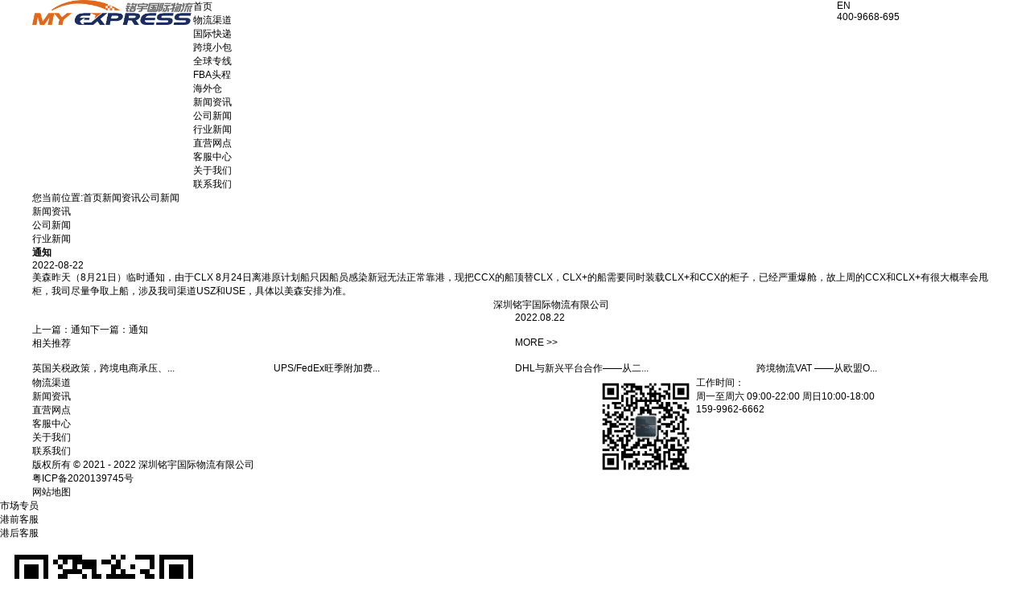

--- FILE ---
content_type: text/html; charset=utf-8
request_url: https://www.miyu56.com/NewsStd_812.html
body_size: 6854
content:
<!DOCTYPE html>


<html lang="zh-cn" xmlns="http://www.w3.org/1999/xhtml">
<head spw="768">

<title>通知 - 深圳铭宇国际物流有限公司</title> 
<meta name="description" content="美森昨天（8月21日）临时通知，由于CLX 8月24日离港原计划船只因船员感染新冠无法正常靠港，现把CCX的船顶替CLX，CLX+的船需要同时装载CLX+和CCX的柜子，已经严重爆舱，故上周的CCX和CLX+有很大概率会甩柜，我司尽量争取上船，涉及我司渠道USZ和USE，具体以美森安排为准。     ..."/>
<meta name="keywords" content="通知,深圳铭宇国际物流有限公司"/>


<meta charset="utf-8" />
<meta name="renderer" content="webkit"/>
<meta http-equiv="X-UA-Compatible" content="chrome=1"/>
<meta id="WebViewport" name="viewport" content="width=device-width, initial-scale=1.0, minimum-scale=1.0, maximum-scale=1.0, user-scalable=no, viewport-fit=cover, minimal-ui"/>
<meta name="format-detection" content="telephone=no,email=no"/>
<meta name="applicable-device" content="pc,mobile"/>
<meta http-equiv="Cache-Control" content="no-transform"/>
<script type="text/javascript">(function(){if(window.outerWidth>1024||!window.addEventListener){return;}
var w=document.getElementById('WebViewport');var dw=w.content;var em=true;function orientation(){if(window.orientation!=0){var width,scale;if(em){if(screen.width<767){return;}
width=767;scale=1.06;}else{width=1201;scale=0.65;}
w.content='width='+width+'px, initial-scale='+scale+', minimum-scale='+scale+', maximum-scale='+scale+', user-scalable=no, viewport-fit=cover, minimal-ui';}else{if(em){w.content=dw;}else{var scale=screen.width<=320?'0.25':'0.3';w.content='width=1200px, initial-scale='+scale+', minimum-scale='+scale+', maximum-scale=1.0, user-scalable=no, viewport-fit=cover, minimal-ui';}}}
this.addEventListener('orientationchange',function(){if(/Apple/.test(navigator.vendor||'')||navigator.userAgent.indexOf('Safari')>=0){return;};setTimeout(function(){var fullscrren=window.fullscrren||document.fullscreen;if(!fullscrren)document.location.reload();},20);});orientation();})();</script>
<link rel="stylesheet" type="text/css" id="slick.min.css" href="https://rc1.zihu.com/js/pb/slick-1.8.0/slick.min.css"/>
<link rel="stylesheet" type="text/css" id="respond_measure2" href="https://rc1.zihu.com/css/respond/site.respond.measure-tg-2.0.min.css"/><link rel="stylesheet" type="text/css" id="css__news_view" href="/Css/news_view.css?t=20251113173853"/><link rel="bookmark" href="/Images/logo.ico"/>
<link rel="shortcut icon" href="/Images/logo.ico"/>
<script type="text/javascript" id="visit" >var userAgent=navigator.userAgent;if(/MSIE\s+[5678]\./.test(userAgent)){location.href="/Admin/Design/Edition.html?type=2";};var _jtime=new Date();function jsLoad(){window.jLoad=new Date()-_jtime;}function jsError(){window.jLoad=-1;}
</script>

<script type="text/javascript" id="publicjs" src="https://rc1.zihu.com/js/pb/3/public.1.6.js" onload="jsLoad()" onerror="jsError()"></script>
<script type="text/javascript">
var _hmt = _hmt || [];
(function() {
  var hm = document.createElement("script");
  hm.src = "https://hm.baidu.com/hm.js?00cd210e7ff1e0148ee51cf8e30bf33f";
  var s = document.getElementsByTagName("script")[0]; 
  s.parentNode.insertBefore(hm, s);
})();

</script>
</head>

<body class="xg_body">
<form method="get" action="#" Page="/news_view.aspx?id=812&nid=2&typeid=4" data-identify="0218218218014520820422021601520153014501982102080" id="form1" data-ntype="2" data-ptype="4" NavigateId="2">


<div class="xg_header" id="xg_header" role="banner" includeId="header041497575178258092672100838539170583518">



<section class="xg_section xg_section_fixd p1725mf1725-00001" id="sf1725-00001">
<div class="container p1725mf1725-000010001" id="cf1725-000010001">
<div class="row">
<div class="col-sm-6 col-lg-2 p1725mf1725-0ad307008fe0c1508"><div class="xg_logo p1725mf1725-0a28aabe76cb80bd0" logo="1"><h1><a href="/"><img data-src="/Images/logo.png?t=20251113174432" data-src-sm="/Images/m_logo.png?t=20251113174432" src="[data-uri]"  alt="深圳国际快递公司" title="深圳国际快递公司" /></a></h1></div></div>
<div class="col-sm-6 col-lg-8 p1725mf1725-0c27864d1fab53f08"><div id="if172500a4267fa4b795f79" class="xg_menu p1725mf1725-00a4267fa4b795f79" role="navigation"  data-droptype="0" data-mobileshoweffect="0" data-mobilelisttype="0"><ul class="xg_menuUl hidden-sm">
<li class="xg_menuLi1" home='1'><div class="xg_menuTitle1"><a class="xg_menuA1" href="/" target="_self">首页</a></div></li>
<li data-nid="3" class="xg_menuLi1"><div class="xg_menuTitle1"><a class="xg_menuA1" href="/ProductsStd.html" target="_self">物流渠道</a></div>
<ul class="xg_menuUl2">
<li data-tid="22" class="xg_menuLi2"><div class="xg_menuTitle2"><a class="xg_menuA2" href="/ProductsSt_gyldsb.html">国际快递</a></div></li>
<li data-tid="23" class="xg_menuLi2"><div class="xg_menuTitle2"><a class="xg_menuA2" href="/ProductsSt_zykdsb.html">跨境小包</a></div></li>
<li data-tid="67" class="xg_menuLi2"><div class="xg_menuTitle2"><a class="xg_menuA2" href="/ProductsSt_zxFBA.html">全球专线</a></div></li>
<li data-tid="66" class="xg_menuLi2"><div class="xg_menuTitle2"><a class="xg_menuA2" href="/ProductsSt_gjkd.html">FBA头程</a></div></li>
<li data-tid="69" class="xg_menuLi2"><div class="xg_menuTitle2"><a class="xg_menuA2" href="/ProductsSt_hwc.html">海外仓</a></div></li></ul></li>
<li data-nid="2" class="xg_menuLi1"><div class="xg_menuTitle1"><a class="xg_menuA1" href="/NewsStd.html" target="_self">新闻资讯</a></div>
<ul class="xg_menuUl2">
<li data-tid="4" class="xg_menuLi2"><div class="xg_menuTitle2"><a class="xg_menuA2" href="/NewsSt_gsxw.html">公司新闻</a></div></li>
<li data-tid="143" class="xg_menuLi2"><div class="xg_menuTitle2"><a class="xg_menuA2" href="/NewsSt_hyxw.html">行业新闻</a></div></li></ul></li>
<li data-nid="4" class="xg_menuLi1"><div class="xg_menuTitle1"><a class="xg_menuA1" href="/CaseStd.html" target="_self">直营网点</a></div></li>
<li data-nid="25" class="xg_menuLi1"><div class="xg_menuTitle1"><a class="xg_menuA1" href="/SolutionStd.html" target="_self">客服中心</a></div></li>
<li data-nid="1" class="xg_menuLi1"><div class="xg_menuTitle1"><a class="xg_menuA1" href="/AboutStd.html" target="_self" rel="nofollow">关于我们</a></div></li>
<li data-nid="7" class="xg_menuLi1"><div class="xg_menuTitle1"><a class="xg_menuA1" href="/ContactStd.html" target="_self" rel="nofollow">联系我们</a></div></li></ul><div class="xg_menuMobile hidden-lg"><div class="xg_memu_btn"></div><div class="xg_menuPanel"><div class="xg_menuShade"></div></div></div></div>
</div>
<div class="col-sm-6 col-lg-2 hidden-sm p1725mf1725-0dccdc88a8cb3f10a"><div class="xg_text p1725mf1725-002104de335d47549"><a href="http://en.miyu56.com" target="_self"><span>EN</span></a></div>
<div class="xg_text p1725mf1725-0bdbb4cdf8e6bdcf4"><span>400-9668-695</span></div>
</div></div></div></section>
</div><div class="xg_content" id="xg_content" role="main">

<section class="xg_section  p1707m50003" id="s50003">
<div class="container" id="c500030001">
<div class="row hidden-sm">
<div class="col-sm-12 col-lg-12 p1707mfdc099169533e30a"><div class="xg_crumbs p1707m41c2cd401242d670"><span class="xg_crumbs_item"><span class="xg_crumbs_prefix" data-label="text-prefix">您当前位置:</span><a class="xg_crumbs_a" href="/" target="_self">首页</a></span><span class="xg_crumbs_span"></span><span class="xg_crumbs_item"><a class="xg_crumbs_a" href="/NewsStd.html" target="_self">新闻资讯</a></span><span class="xg_crumbs_span"></span><span class="xg_crumbs_item"><a class="xg_crumbs_a" href="/NewsSt_gsxw.html">公司新闻</a></span></div>
</div></div>
<div class="row">
<div class="col-sm-12 col-lg-12 p1707mb5f903c63de3debf"><div class="xg_text p1707m38673ef778359705"><span>新闻资讯</span></div>
<div id="i5bc9ba2f1c1c679f" class="xg_tMenu1 xg_tMenu p1707m5bc9ba2f1c1c679f" data-urlinlastlevel="0">
<ul class="xg_tMenuUl1" data-curparents="">
<li data-tid="4" class="xg_tMenuLi1"><div class="xg_tTitle1"><a class="xg_tMenuA1" href="/NewsSt_gsxw.html">公司新闻</a></div></li>
<li data-tid="143" class="xg_tMenuLi1"><div class="xg_tTitle1"><a class="xg_tMenuA1" href="/NewsSt_hyxw.html">行业新闻</a></div></li></ul></div>
</div></div>
<div class="row">
<div class="col-sm-12 col-lg-12 p1707m3b2028eaeda5fb6b">
<div class="row">
<div class="col-sm-12 col-lg-12 p1707m82e538bab652cfd7">
<div class="row">
<div class="col-sm-12 col-lg-12 p1707me0e6ddc6d3508d96">
<div class="row" id="r997997867029fe4b">
<div class="col-sm-12 col-lg-12 p1707m6ff8df24a1f3bcbb"><div class="xg_text p1707m712f1a5d4d94b8c1"><h2>通知</h2></div>

<div class="row">
<div class="col-sm-12 col-lg-12 p1707mb824a86590bffe1e"><div class="xg_text p1707m37bf249e9bfe9a93"><span>2022-08-22</span></div>
</div></div></div></div>
<div class="row">
<div class="col-sm-12 col-lg-12 p1707m4975425f2c1977f1"><div class="xg_text p1707m534e845eacfb3ba3"><span><p>美森昨天（8月21日）临时通知，由于CLX 8月24日离港原计划船只因船员感染新冠无法正常靠港，现把CCX的船顶替CLX，CLX+的船需要同时装载CLX+和CCX的柜子，已经严重爆舱，故上周的CCX和CLX+有很大概率会甩柜，我司尽量争取上船，涉及我司渠道USZ和USE，具体以美森安排为准。</p><p>                                                                                                                                                                                               深圳铭宇国际物流有限公司</p><p>                                                                                                                                                                                                        2022.08.22</p></span></div>
<div class="xg_prevnext p1707m4157d1c6ac999eba"><span class="xg_prevnext_item"><a href="/NewsStd_813.html" class="xg_prevnext_up"><span class="xg_prevnext_ptext">上一篇：</span><span class="xg_prevnext_ptitle">通知</span></a></span><span class="xg_prevnext_item"><a href="/NewsStd_811.html" class="xg_prevnext_down"><span class="xg_prevnext_ntext">下一篇：</span><span class="xg_prevnext_ntitle">通知</span></a></span></div>
</div></div></div></div></div></div></div></div>
<div class="row">
<div class="col-sm-12 col-lg-12 p1707md4f22dd8f8e156d5">
<div class="row">
<div class="col-sm-6 col-lg-6 p1707m66f94529429decc8"><div id="i07caf7d265612209" class="xg_html p1707m07caf7d265612209"><p>相关推荐</p></div>
</div>
<div class="col-sm-6 col-lg-6 p1707m551a13a74354c8b6"><div id="ib4f6547c8e578e60" class="xg_html p1707mb4f6547c8e578e60"><a href="/ProductsStd.html" target="_self"><p>MORE &gt;&gt;</p></a></div>
</div></div>
<div class="row">
<div class="col-sm-12 col-lg-12 p1707medf8f4082474f66b"><div id="i27dacc827ba534a9" class="xg_list p1707m27dacc827ba534a9" data-nid="2" data-ntype="2" data-dtype="3"><div class="data_row row"><div class="data_col col-lg-3 col-sm-6"><div class="xg_img p1707mbc0488ca51ad0231" data-anids="238,239"><a href="/NewsStd_891.html" target="_self"><img data-src="" alt="英国关税政策，跨境电商承压、汽车关税博弈与产业保护升级​——从30亿英镑包裹审查到轮胎双反终裁" title="" /></a></div>
<div class="xg_text p1707m96abaf098a86b171"><a href="/NewsStd_891.html" target="_self"><span>英国关税政策，跨境电商承压、...</span></a></div>
</div>
<div class="data_col col-lg-3 col-sm-6"><div class="xg_img p1707mbc0488ca51ad0231" data-anids="238,239"><a href="/NewsStd_889.html" target="_self"><img data-src="" alt="UPS/FedEx旺季附加费：——从住宅配送涨价到货量浮动计费" title="" /></a></div>
<div class="xg_text p1707m96abaf098a86b171"><a href="/NewsStd_889.html" target="_self"><span>UPS/FedEx旺季附加费...</span></a></div>
</div>
<div class="data_col col-lg-3 col-sm-6"><div class="xg_img p1707mbc0488ca51ad0231" data-anids="238,239"><a href="/NewsStd_887.html" target="_self"><img data-src="" alt="DHL与新兴平台合作——从二手时尚到新能源技术，解码DHL的“平台化+区域化”战略布局​" title="" /></a></div>
<div class="xg_text p1707m96abaf098a86b171"><a href="/NewsStd_887.html" target="_self"><span>DHL与新兴平台合作——从二...</span></a></div>
</div>
<div class="data_col col-lg-3 col-sm-6"><div class="xg_img p1707mbc0488ca51ad0231" data-anids="238,239"><a href="/NewsStd_885.html" target="_self"><img data-src="" alt="跨境物流VAT ——从欧盟OSS扩展到英国递延清关" title="" /></a></div>
<div class="xg_text p1707m96abaf098a86b171"><a href="/NewsStd_885.html" target="_self"><span>跨境物流VAT ——从欧盟O...</span></a></div>
</div>
</div></div>
</div></div></div></div></div></section>
</div>
<div class="xg_footer" id="xg_footer" role="contentinfo" includeId="footer2975477520231933372461481328363596956904139586541109827">



<section class="xg_section  bregionauto" id="sf1733-00003">
<div class="container" id="cf1733-000030001">
<div class="row">
<div class="col-sm-12 col-lg-12"><div id="if17330ce9a04a0fad1e1ce" class="xg_gotop p1733mf1733-0ce9a04a0fad1e1ce"><a href='javascript:void(0)'></a></div>
</div></div></div></section>

<section class="xg_section  p1733mf1733-00004" id="sf1733-00004">
<div class="container" id="cf1733-000040001">
<div class="row">
<div class="col-sm-12 col-lg-7 p1733mf1733-0c65057b3fc2eb95b">
<div class="row">
<div class="col-sm-12 col-lg-12 p1733mf1733-0a8ae3eb279402684"><div id="if173308476a2e081bd6a4f" class="xg_bnavi p1733mf1733-08476a2e081bd6a4f" ><ul class="xg_menuUl">
<li data-nid="3" class="xg_menuLi1"><div class="xg_menuTitle1"><a class="xg_menuA1" href="/ProductsStd.html" target="_self">物流渠道</a></div></li>
<li data-nid="2" class="xg_menuLi1"><div class="xg_menuTitle1"><a class="xg_menuA1" href="/NewsStd.html" target="_self">新闻资讯</a></div></li>
<li data-nid="4" class="xg_menuLi1"><div class="xg_menuTitle1"><a class="xg_menuA1" href="/CaseStd.html" target="_self">直营网点</a></div></li>
<li data-nid="25" class="xg_menuLi1"><div class="xg_menuTitle1"><a class="xg_menuA1" href="/SolutionStd.html" target="_self">客服中心</a></div></li>
<li data-nid="1" class="xg_menuLi1"><div class="xg_menuTitle1"><a class="xg_menuA1" href="/AboutStd.html" target="_self" rel="nofollow">关于我们</a></div></li>
<li data-nid="7" class="xg_menuLi1"><div class="xg_menuTitle1"><a class="xg_menuA1" href="/ContactStd.html" target="_self" rel="nofollow">联系我们</a></div></li></ul></div>
</div></div>
<div class="row">
<div class="col-sm-12 col-lg-12 p1733mf1733-0f07962192619f449"><div id="if1733038256fa2f3b0f2d4" class="xg_html p1733mf1733-038256fa2f3b0f2d4"><p>版权所有 © 2021 - 2022 深圳铭宇国际物流有限公司</p></div>
<div id="if1733017fa40bd92ab7755" class="xg_html p1733mf1733-017fa40bd92ab7755"><a href="https://beian.miit.gov.cn/#/Integrated/index" rel="nofollow" target="_blank"><p>粤ICP备2020139745号</p></a></div>
<div id="if17330f719ccdc9552141c" class="xg_html p1733mf1733-0f719ccdc9552141c"><a href="/sitemap.aspx" target="_blank"><p>网站地图</p></a></div>
</div></div></div>
<div class="col-sm-12 col-lg-5 p1733mf1733-0c8f2e1c50c5e5696">
<div class="row">
<div class="col-sm-12 col-lg-12">
<div class="row">
<div class="col-sm-12 col-lg-12 p1733mf1733-0ac480ec8a7d7fe76">
<div class="row">
<div class="col-sm-12 col-lg-3 p1733mf1733-05a8d96308be488f1"><div class="xg_img p1733mf1733-05eb98fd5d86bb7fe"><img data-src="https://rc0.zihu.com/g3/M00/B5/D6/CgAH6GBX6ruAanyJAABlrNRrZBI234.jpg" /></div>
</div>
<div class="col-sm-12 col-lg-9 p1733mf1733-0ef42fb2f38b39c9e"><div id="if17330c57320cfb5c12ca5" class="xg_html p1733mf1733-0c57320cfb5c12ca5"><p>工作时间：</p><p>周一至周六 09:00-22:00 周日10:00-18:00</p></div>
<div id="if17330b675fdae95122977" class="xg_html p1733mf1733-0b675fdae95122977"><p>159-9962-6662<br></p></div>
</div></div></div></div></div></div></div></div></div></section>
</div>
<div class="xg_marketing" id="xg_marketing" role="complementary">


<div id="if173900001" class="xg_marketform p1739mf1739-00001" data-lang=0 data-shrinkbtn="0">
<div class="xg_holdFloating">
<ul class="xg_hf-list">
<li><div class="xg_markitem"><a target="_blank" rel="nofollow" class="qqimg0 xg_pcIcon" href="http://wpa.qq.com/msgrd?v=3&uin=121380557&site=qq&menu=yes"></a></div><p class="xg_hfl-txt">市场专员</p></li><li><div class="xg_markitem"><a target="_blank" rel="nofollow" class="qqimg1 xg_pcIcon" href="http://wpa.qq.com/msgrd?v=3&uin=2015501885&site=qq&menu=yes"></a></div><p class="xg_hfl-txt">港前客服</p></li><li><div class="xg_markitem"><a target="_blank" rel="nofollow" class="qqimg2 xg_pcIcon" href="http://wpa.qq.com/msgrd?v=3&uin=1774608324&site=qq&menu=yes"></a></div><p class="xg_hfl-txt">港后客服</p></li><li> <div class="xg_markitem"><i class="wximg0 xg_pcIcon" ></i> </div><p class="xg_hfl-txt"></p> <div class="xg_rnp-tips-ewm"><img id="wxqrcode_0" src="https://rc0.zihu.com/g3/M00/B5/D6/CgAH6GBX6ruAanyJAABlrNRrZBI234.jpg" alt=""> </div></li><li><div class="xg_markitem"><i class="telimg0 xg_pcIcon" ></i> </div><p class="xg_hfl-txt">电话</p> <div class="xg_rnp-tips-tel"><i></i>郭总<span>15999626662</span></ div ></ li >  </ul></div>
<div class="xg_HoldfootBox">
<div class="xg_hfBox"><a rel="nofollow"  href="javascript: void(0);"class="xg_hfLink" id="QQpage"><span>QQ咨询</span><i class="xg_QQicon"></i></a><a rel="nofollow" href="javascript: void(0);"class="xg_hfLink" id="TELpage"><span>电话咨询</span><i class="xg_TELicon"></i></a></div></div></div><div class="xg_popupBox"></div><div class="xg_mainPopupBox" id="QQPopup"> <i class="xg_closePopup"></i><p class="xg_mp-title">请选择客服进行聊天</p> <ul class="xg_mp-list"><li><div class="xg_mpqqList"><a rel="nofollow" class="xg_popQQIcon" style="background: url('https://rc0.zihu.com/g3/M00/B5/EF/CgAH6GBYAHeAUCASAAAM_yNhbD4355.png') no-repeat;background-size:24px 24px;" href="http://wpa.qq.com/msgrd?v=3&uin=121380557&site=qq&menu=yes"></a> <a rel="nofollow" class="xg_mptxtfen" href="http://wpa.qq.com/msgrd?v=3&uin=121380557&site=qq&menu=yes">市场专员</a></div></li><li><div class="xg_mpqqList"><a rel="nofollow" class="xg_popQQIcon" style="background: url('https://rc0.zihu.com/g3/M00/B5/EF/CgAH6GBYAHeAUCASAAAM_yNhbD4355.png') no-repeat;background-size:24px 24px;" href="http://wpa.qq.com/msgrd?v=3&uin=2015501885&site=qq&menu=yes"></a> <a rel="nofollow" class="xg_mptxtfen" href="http://wpa.qq.com/msgrd?v=3&uin=2015501885&site=qq&menu=yes">港前客服</a></div></li><li><div class="xg_mpqqList"><a rel="nofollow" class="xg_popQQIcon" style="background: url('https://rc0.zihu.com/g3/M00/B5/EF/CgAH6GBYAHeAUCASAAAM_yNhbD4355.png') no-repeat;background-size:24px 24px;" href="http://wpa.qq.com/msgrd?v=3&uin=1774608324&site=qq&menu=yes"></a> <a rel="nofollow" class="xg_mptxtfen" href="http://wpa.qq.com/msgrd?v=3&uin=1774608324&site=qq&menu=yes">港后客服</a></div></li></ul></div><div class="xg_mainPopupBox" id="TELPopup"> <i class="xg_closePopup"></i><div class="xg_mp-title">点击电话进行一键拨打</div><ul class="xg_mp-list"><li><div class="xg_mpl-left"><i class="xg_popTELicon" ></i><span>郭总</span></div><div class="xg_mpl-right"><a rel="nofollow" href="tel:15999626662">15999626662</a></div></li> </ul></div></div>


<script type='text/javascript'>(function(){function e(b,a){var c=b.getItem(a);if(!c)return'';c=JSON.parse(c);return c.time&&new Date(c.time)<new Date?'':c.val||''}var l=new Date,g=null,k=function(){window.acessFinish=new Date-l};window.addEventListener?window.addEventListener('load',k):window.attachEvent&&window.attachEvent('onload',k);var g=setTimeout(function(){g&&clearTimeout(g);var b=document.location.href,a;a=/\.html|.htm/.test(document.location.href)?document.forms[0].getAttribute('Page'):'';b='/Admin/Access/Load.ashx?ver\x3d1\x26req\x3d'+h(b);a&&(b+='\x26f\x3d'+h(a));a=h(window.document.referrer);if(!(2E3<a.length)){var c=e(localStorage,'_hcid'),f=e(sessionStorage,'_hsid'),d=e(localStorage,'_huid');a&&(b+='\x26ref\x3d'+a);c&&(b+='\x26_hcid\x3d'+c);f&&(b+='\x26_hsid\x3d'+f);d&&(b+='\x26_huid\x3d'+d);b+='\x26sw\x3d'+screen.width+'\x26sh\x3d'+screen.height;b+='\x26cs\x3d'+(window.jLoad?window.jLoad:-1);$?$.getScript(b):(a=document.createElement('script'),a.src=b,document.body.appendChild(a))}},3E3),d=null,h=function(b){if(!b)return'';if(!d){d={};for(var a=0;10>a;a++)d[String.fromCharCode(97+a)]='0'+a.toString();for(a=10;26>a;a++)d[String.fromCharCode(97+a)]=a.toString()}for(var c='',f,e,g=b.length,a=0;a<g;a++)f=b.charAt(a),c=(e=d[f])?c+('x'+e):c+f;return encodeURIComponent(c).replace(/%/g,'x50').replace(/\./g,'x51')}})();</script>

</form>
</body>
<script type="text/javascript" id="slick.min.js" src="https://rc1.zihu.com/js/pb/slick-1.8.0/slick.min.js?t=1"></script>
<script type="text/javascript" id="js__news_view" src="/Js/news_view.js?t=20251113173853"></script>

</html>


--- FILE ---
content_type: text/css
request_url: https://rc1.zihu.com/js/pb/slick-1.8.0/slick.min.css
body_size: 4642
content:
/* Slider */.slick-slider{position:relative;display:block;box-sizing:border-box;-webkit-touch-callout:none;-webkit-user-select:none;-khtml-user-select:none;-moz-user-select:none;-ms-user-select:none;user-select:none;-ms-touch-action:pan-y;touch-action:pan-y;-webkit-tap-highlight-color:transparent}.slick-list{position:relative;overflow:hidden;display:block;margin:0;padding:0}.slick-list:focus{outline:0}.slick-list.dragging{cursor:pointer;cursor:hand}.slick-slider .slick-list,.slick-slider .slick-track{-webkit-transform:translate3d(0,0,0);-moz-transform:translate3d(0,0,0);-ms-transform:translate3d(0,0,0);-o-transform:translate3d(0,0,0);transform:translate3d(0,0,0)}.slick-track{position:relative;left:0;top:0;display:block;margin-left:auto;margin-right:auto}.slick-track:after,.slick-track:before{content:"";display:table}.slick-track:after{clear:both}.slick-loading .slick-track{visibility:hidden}.slick-slide{float:left;height:100%;min-height:1px;visibility:hidden}[dir="rtl"] .slick-slide{float:right}.slick-slide img{display:block}.slick-slide.slick-loading img{display:none}.slick-slide.dragging img{pointer-events:none}.slick-initialized .slick-slide{visibility:visible}.slick-loading .slick-slide{visibility:hidden}.slick-vertical .slick-slide{display:block;height:auto;border:1px solid transparent}.slick-arrow.slick-hidden{display:none}.xg_abanner .slick-prev{background:rgba(0,0,0,0.18) url("../swiper/banner_arrows_left.png") no-repeat;background-position:center center;position:absolute;left:30px;top:50%;margin-top:-32.5px;width:65px;height:65px;z-index:999;-webkit-border-radius:50%;-moz-border-radius:50%;border-radius:50%;cursor:pointer;outline:0;border:0}.xg_abanner .slick-next{background:rgba(0,0,0,0.18) url("../swiper/banner_arrows_right.png") no-repeat;background-position:center center;position:absolute;right:30px;top:50%;margin-top:-32.5px;width:65px;height:65px;z-index:999;-webkit-border-radius:50%;-moz-border-radius:50%;border-radius:50%;cursor:pointer;outline:0;border:0}.xg_abanner button{color:transparent}.xg_abanner .slick-prev:hover{background:rgba(0,0,0,0.26) url("../swiper/banner_arrows_left.png") no-repeat;background-position:center center}.xg_abanner .slick-next:hover{background:rgba(0,0,0,0.26) url("../swiper/banner_arrows_right.png") no-repeat;background-position:center center}.slick-dots{position:absolute;bottom:15px;list-style:none;display:block;text-align:center;padding:0;margin:0;width:100%}.slick-dots li{position:relative;display:inline-block;height:13px;width:13px;margin:0 5px;padding:0;cursor:pointer}.slick-dots button{border:0;display:block;border-radius:13px;background:#fff;opacity:.25;outline:0;line-height:0;font-size:0;color:transparent;padding:5px;cursor:pointer}.slick-dots li:focus button,.slick-dots li:hover button{opacity:1}.slick-dots li.slick-active button{opacity:1}.xg_list .slick-prev{background:rgba(0,0,0,0.18) url("../swiper/banner_arrows_left.png") no-repeat;background-position:center center;position:absolute;left:-70px;top:50%;margin-top:-32.5px;width:65px;height:65px;z-index:999;-webkit-border-radius:50%;-moz-border-radius:50%;border-radius:50%;cursor:pointer;outline:0;border:0}.xg_list .slick-next{background:rgba(0,0,0,0.18) url("../swiper/banner_arrows_right.png") no-repeat;background-position:center center;position:absolute;right:-70px;top:50%;margin-top:-32.5px;width:65px;height:65px;z-index:999;-webkit-border-radius:50%;-moz-border-radius:50%;border-radius:50%;cursor:pointer;outline:0;border:0}.xg_list .slick-arrow{color:transparent}.xg_list .slick-prev:hover{background:rgba(0,0,0,0.26) url("../swiper/banner_arrows_left.png") no-repeat;background-position:center center}.xg_list .slick-next:hover{background:rgba(0,0,0,0.26) url("../swiper/banner_arrows_right.png") no-repeat;background-position:center center}.slick-vertical .slick-prev{background:rgba(0,0,0,0.18) url("../swiper/banner_arrows_up.png") no-repeat;background-position:center center;position:absolute;left:35%;top:-40px;width:65px;height:65px;z-index:999;-webkit-border-radius:50%;-moz-border-radius:50%;border-radius:50%;cursor:pointer;outline:0;border:0}.slick-vertical .slick-next{background:rgba(0,0,0,0.18) url("../swiper/banner_arrows_down.png") no-repeat;background-position:center center;position:absolute;left:35%;bottom:-75px;top:initial;width:65px;height:65px;z-index:999;-webkit-border-radius:50%;-moz-border-radius:50%;border-radius:50%;cursor:pointer;outline:0;border:0}.xg_list .slick-arrow{color:transparent}.slick-vertical .slick-prev:hover{background:rgba(0,0,0,0.26) url("../swiper/banner_arrows_up.png") no-repeat;background-position:center center}.slick-vertical .slick-next:hover{background:rgba(0,0,0,0.26) url("../swiper/banner_arrows_down.png") no-repeat;background-position:center center}